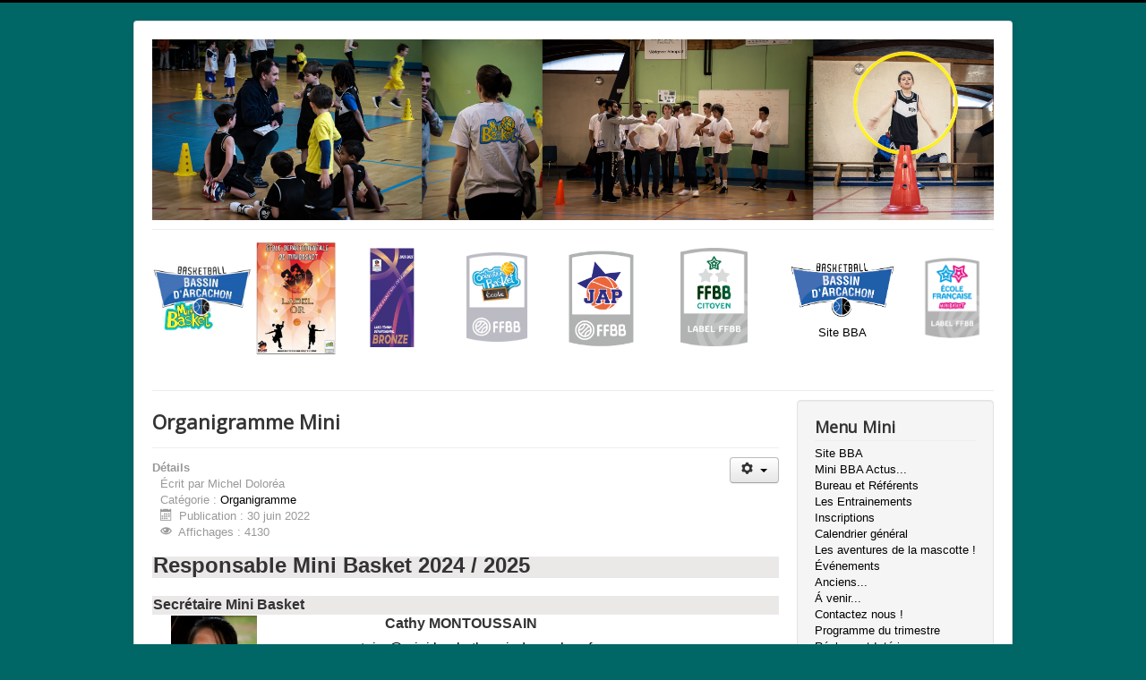

--- FILE ---
content_type: text/html; charset=utf-8
request_url: http://mini.basketbassindarcachon.fr/index.php/organigramme
body_size: 9517
content:
<!DOCTYPE html>
<html lang="fr-fr" dir="ltr">
<head>
	<meta name="viewport" content="width=device-width, initial-scale=1.0" />
	<meta charset="utf-8" />
	<base href="http://mini.basketbassindarcachon.fr/index.php/organigramme" />
	<meta name="author" content="Michel Doloréa" />
	<meta name="description" content="École de Basket
Basket Bassin d'Arcachon
La vie de l'école de mini basket sur le basin d'Arcachon" />
	<meta name="generator" content="Joomla! - Open Source Content Management" />
	<title>Bureau et Référents</title>
	<link href="/templates/protostar/favicon.ico" rel="shortcut icon" type="image/vnd.microsoft.icon" />
	<link href="/templates/protostar/css/template.css?4d5773272486ee5cf58b45207a09ea5b" rel="stylesheet" />
	<link href="https://fonts.googleapis.com/css?family=Open+Sans" rel="stylesheet" />
	<link href="/plugins/system/mediabox_ck/assets/mediaboxck.css?ver=2.6.0" rel="stylesheet" />
	<style>

	h1, h2, h3, h4, h5, h6, .site-title {
		font-family: 'Open Sans', sans-serif;
	}
	body.site {
		border-top: 3px solid #000000;
		background-color: #006666;
	}
	a {
		color: #000000;
	}
	.nav-list > .active > a,
	.nav-list > .active > a:hover,
	.dropdown-menu li > a:hover,
	.dropdown-menu .active > a,
	.dropdown-menu .active > a:hover,
	.nav-pills > .active > a,
	.nav-pills > .active > a:hover,
	.btn-primary {
		background: #000000;
	}
			#mbCenter, #mbToolbar {
	background-color: #1a1a1a;
	-webkit-border-radius: 10px;
	-khtml-border-radius: 10px;
	-moz-border-radius: 10px;
	border-radius: 10px;
	-webkit-box-shadow: 0px 5px 20px rgba(0,0,0,0.50);
	-khtml-box-shadow: 0px 5px 20px rgba(0,0,0,0.50);
	-moz-box-shadow: 0px 5px 20px rgba(0,0,0,0.50);
	box-shadow: 0px 5px 20px rgba(0,0,0,0.50);
	/* For IE 8 */
	-ms-filter: "progid:DXImageTransform.Microsoft.Shadow(Strength=5, Direction=180, Color='#000000')";
	/* For IE 5.5 - 7 */
	filter: progid:DXImageTransform.Microsoft.Shadow(Strength=5, Direction=180, Color='#000000');
	}
	
	#mbOverlay {
		background-color: #000000;
	}
	
	#mbCenter.mbLoading {
		background-color: #1a1a1a;
	}
	
	#mbBottom {
		color: #999999;
	}
	
	#mbTitle, #mbPrevLink, #mbNextLink, #mbCloseLink, #mbPlayLink, #mbPauseLink, #mbZoomMinus, #mbZoomValue, #mbZoomPlus {
		color: #ffffff;
	}
		
	</style>
	<script type="application/json" class="joomla-script-options new">{"csrf.token":"6e9421c5c7f150de5d60c59baf7ae80a","system.paths":{"root":"","base":""},"joomla.jtext":{"MEDIABOXCK_SHARE":"Partager","MEDIABOXCK_EMAIL":"Email"},"system.keepalive":{"interval":840000,"uri":"\/index.php\/component\/ajax\/?format=json"}}</script>
	<script src="/media/jui/js/jquery.min.js?4d5773272486ee5cf58b45207a09ea5b"></script>
	<script src="/media/jui/js/jquery-noconflict.js?4d5773272486ee5cf58b45207a09ea5b"></script>
	<script src="/media/jui/js/jquery-migrate.min.js?4d5773272486ee5cf58b45207a09ea5b"></script>
	<script src="/media/jui/js/bootstrap.min.js?4d5773272486ee5cf58b45207a09ea5b"></script>
	<script src="/media/system/js/caption.js?4d5773272486ee5cf58b45207a09ea5b"></script>
	<script src="/templates/protostar/js/template.js?4d5773272486ee5cf58b45207a09ea5b"></script>
	<!--[if lt IE 9]><script src="/media/jui/js/html5.js?4d5773272486ee5cf58b45207a09ea5b"></script><![endif]-->
	<script src="/media/system/js/core.js?4d5773272486ee5cf58b45207a09ea5b"></script>
	<script src="/plugins/system/mediabox_ck/assets/mediaboxck.min.js?ver=2.6.0"></script>
	<!--[if lt IE 9]><script src="/media/system/js/polyfill.event.js?4d5773272486ee5cf58b45207a09ea5b"></script><![endif]-->
	<script src="/media/system/js/keepalive.js?4d5773272486ee5cf58b45207a09ea5b"></script>
	<script>
jQuery(window).on('load',  function() {
				new JCaption('img.caption');
			});
						Mediabox.scanPage = function() {
							var links = jQuery('a').filter(function(i) {
								if ( jQuery(this).attr('rel') 
										&& jQuery(this).data('mediaboxck_done') != '1') {
									var patt = new RegExp(/^lightbox/i);
									return patt.test(jQuery(this).attr('rel'));
								}
							});
							if (! links.length) return false;

							new Mediaboxck(links, {
								overlayOpacity : 	0.7,
								resizeOpening : 	1,
								resizeDuration : 	240,
								initialWidth : 		320,
								initialHeight : 	180,
								fullWidth : 		'0',
								defaultWidth : 		'640',
								defaultHeight : 	'360',
								showCaption : 		1,
								showCounter : 		1,
								loop : 				0,
								isMobileEnable: 	1,
								// mobileDetection: 	'resolution',
								isMobile: 			false,
								mobileResolution: 	'640',
								attribType :		'rel',
								showToolbar :		'0',
								diapoTime :			'3000',
								diapoAutoplay :		'0',
								toolbarSize :		'normal',
								medialoop :		false,
								showZoom :		0,
								share :		0,
								theme :		'default',
								counterText: '({x} de {y})',
							}, null, function(curlink, el) {
								var rel0 = curlink.rel.replace(/[[]|]/gi," ");
								var relsize = rel0.split(" ");
								return (curlink == el) || ((curlink.rel.length > 8) && el.rel.match(relsize[1]));
							});
						};
					jQuery(document).ready(function(){
						Mediabox.scanPage();
					});

	</script>

</head>
<body class="site com_content view-article no-layout no-task itemid-103">
	<!-- Body -->
	<div class="body" id="top">
		<div class="container">
			<!-- Header -->
			<header class="header" role="banner">
				<div class="header-inner clearfix">
					<a class="brand pull-left" href="/">
						<img src="http://mini.basketbassindarcachon.fr/images/headers/banner_b.jpg" alt="Mini Basket BBA" />											</a>
					<div class="header-search pull-right">
						
					</div>
				</div>
			</header>
							<nav class="navigation" role="navigation">
					<div class="navbar pull-left">
						<a class="btn btn-navbar collapsed" data-toggle="collapse" data-target=".nav-collapse">
							<span class="element-invisible">Basculer la navigation</span>
							<span class="icon-bar"></span>
							<span class="icon-bar"></span>
							<span class="icon-bar"></span>
						</a>
					</div>
					<div class="nav-collapse">
						

<div class="custom"  >
	<table style="width: 100%; float: left;">
<tbody>
<tr>
<td style="text-align: center; width: 82.1833px;"><a title="Retour à l'accueil" href="http://mini.basketbassindarcachon.fr/" target="_parent"><img src="/images/logos_BBA/logo_mini_BBA.jpg" width="155" height="104" /></a></td>
<td style="text-align: center; width: 71.85px;"><a title="Label Or du Cd33" href="/images/label_or.jpg" rel="lightbox"><img title="Label Or du Cd33" src="/images/label_or.jpg" alt="Label Or du Cd33" width="104" height="139" /></a></td>
<td style="text-align: center; width: 86.1333px;"><a href="/index.php/evenements/178-label-feminin"><img src="/images/label_feminin.png" alt="Label Féminin bronze" width="50" /></a></td>
<td style="text-align: center; width: 86.1333px;"><a title="Opération Basket École" href="http://www.basketecole.com/" target="_blank" rel="noopener noreferrer"><img title="Opération Basket École " src="/images/obetitre_new.png" alt="Opération Basket École " width="68" height="101" /></a></td>
<td style="text-align: center; width: 86.1333px;"><a title="Carnet de bord personnel" href="http://jap.ffbb.com/" target="_blank" rel="noopener noreferrer"><img title="je Joue, j'Arbitre, je Participe" src="/images/Logo-JAP-VERTICAL-RVB-CARTOUCHE.png" alt="je Joue, j'Arbitre, je Participe" width="99" height="130" /></a></td>
<td style="width: 99.6px; text-align: center;"><a href="/index.php/evenements/186-label-ffbb-citoyen-maif-2024"><img src="/images/2024/label_citoyen/CartoucheLabelFFBBCitoyenVertical-1Stars.png" width="75" /></a></td>
<td style="width: 111.133px; text-align: center;"><a title="Vers le site BBA" href="http://club.basketbassindarcachon.fr/" target="_blank" rel="noopener noreferrer"><img src="/images/logos_BBA/2Logo-Final vecto (2).png" width="192" />Site BBA</a></td>
<td style="width: 67px; text-align: right;"><img src="/images/2025/469618292_9946227638737030_754418195385638424_n.jpg" width="129" height="162" /></td>
</tr>
</tbody>
</table>
<p> </p></div>

					</div>
				</nav>
						
			<div class="row-fluid">
								<main id="content" role="main" class="span9">
					<!-- Begin Content -->
					
					<div id="system-message-container">
	</div>

					<div class="item-page" itemscope itemtype="https://schema.org/Article">
	<meta itemprop="inLanguage" content="fr-FR" />
	
		
			<div class="page-header">
		<h2 itemprop="headline">
			Organigramme Mini		</h2>
							</div>
							
<div class="icons">
	
					<div class="btn-group pull-right">
				<button class="btn dropdown-toggle" type="button" id="dropdownMenuButton-1" aria-label="Outils utilisateur"
				data-toggle="dropdown" aria-haspopup="true" aria-expanded="false">
					<span class="icon-cog" aria-hidden="true"></span>
					<span class="caret" aria-hidden="true"></span>
				</button>
								<ul class="dropdown-menu" aria-labelledby="dropdownMenuButton-1">
											<li class="print-icon"> <a href="/index.php/organigramme?tmpl=component&amp;print=1" title="Imprimer l'article < Organigramme Mini >" onclick="window.open(this.href,'win2','status=no,toolbar=no,scrollbars=yes,titlebar=no,menubar=no,resizable=yes,width=640,height=480,directories=no,location=no'); return false;" rel="nofollow">			<span class="icon-print" aria-hidden="true"></span>
		Imprimer	</a> </li>
																<li class="email-icon"> <a href="/index.php/component/mailto/?tmpl=component&amp;template=protostar&amp;link=92219c0024533bdd3920a8a1f2588fed2fff5d9b" title="Envoyer ce lien à un ami" onclick="window.open(this.href,'win2','width=400,height=550,menubar=yes,resizable=yes'); return false;" rel="nofollow">			<span class="icon-envelope" aria-hidden="true"></span>
		E-mail	</a> </li>
														</ul>
			</div>
		
	</div>
			
		
						<dl class="article-info muted">

		
			<dt class="article-info-term">
									Détails							</dt>

							<dd class="createdby" itemprop="author" itemscope itemtype="https://schema.org/Person">
					Écrit par <span itemprop="name">Michel Doloréa</span>	</dd>
			
			
										<dd class="category-name">
																		Catégorie : <a href="/index.php/organigramme/9-organigramme" itemprop="genre">Organigramme</a>							</dd>			
			
										<dd class="published">
				<span class="icon-calendar" aria-hidden="true"></span>
				<time datetime="2022-06-30T12:44:48+00:00" itemprop="datePublished">
					Publication : 30 juin 2022				</time>
			</dd>			
		
					
			
										<dd class="hits">
					<span class="icon-eye-open" aria-hidden="true"></span>
					<meta itemprop="interactionCount" content="UserPageVisits:4130" />
					Affichages : 4130			</dd>						</dl>
	
	
		
								<div itemprop="articleBody">
		<table style="width: 100%;">
<tbody>
<tr>
<td style="background-color: #ebe8e8;" colspan="3"><span style="font-size: 18pt;"><strong>Responsable Mini Basket 2024 / 2025<br /></strong></span></td>
</tr>
</tbody>
<tbody>
<tr>
<td style="text-align: center; vertical-align: top;"> </td>
<td style="text-align: center; vertical-align: top;"> </td>
<td style="text-align: center; vertical-align: top;"> </td>
</tr>
</tbody>
<tbody>
<tr>
<td style="background-color: #ebe8e8;" colspan="3"><span style="font-size: 12pt;"><strong>Secrétaire Mini Basket</strong></span></td>
</tr>
</tbody>
<tbody>
<tr>
<td style="text-align: center; vertical-align: top;"><a href="/images/organigramme/cathy.jpg" rel="lightbox"><img src="/images/organigramme/cathy.jpg" width="96" /></a></td>
<td style="text-align: center; vertical-align: top;">
<p style="text-align: center;"><span style="font-size: 12pt;"><strong>Cathy MONTOUSSAIN</strong></span></p>
<div class="grid-01 align-horizontal-right" style="text-align: center;"><span style="font-size: 12pt;"><span id="cloak9426a99d68bad50b934c868d90b7d2d9">Cette adresse e-mail est protégée contre les robots spammeurs. Vous devez activer le JavaScript pour la visualiser.</span><script type='text/javascript'>
				document.getElementById('cloak9426a99d68bad50b934c868d90b7d2d9').innerHTML = '';
				var prefix = '&#109;a' + 'i&#108;' + '&#116;o';
				var path = 'hr' + 'ef' + '=';
				var addy9426a99d68bad50b934c868d90b7d2d9 = 's&#101;cr&#101;t&#97;&#105;r&#101;' + '&#64;';
				addy9426a99d68bad50b934c868d90b7d2d9 = addy9426a99d68bad50b934c868d90b7d2d9 + 'm&#105;n&#105;' + '&#46;' + 'b&#97;sk&#101;tb&#97;ss&#105;nd&#97;rc&#97;ch&#111;n' + '&#46;' + 'fr';
				var addy_text9426a99d68bad50b934c868d90b7d2d9 = 's&#101;cr&#101;t&#97;&#105;r&#101;' + '&#64;' + 'm&#105;n&#105;' + '&#46;' + 'b&#97;sk&#101;tb&#97;ss&#105;nd&#97;rc&#97;ch&#111;n' + '&#46;' + 'fr';document.getElementById('cloak9426a99d68bad50b934c868d90b7d2d9').innerHTML += '<a ' + path + '\'' + prefix + ':' + addy9426a99d68bad50b934c868d90b7d2d9 + '\'>'+addy_text9426a99d68bad50b934c868d90b7d2d9+'<\/a>';
		</script></span></div>
</td>
<td style="text-align: center; vertical-align: top;"> </td>
</tr>
<tr>
<td style="background-color: #ebe8e8;" colspan="3"><span style="font-size: 12pt;"><strong>Chargée du Suivi Financier de l’École</strong></span></td>
</tr>
<tr>
<td style="vertical-align: top; text-align: center;"><a href="/images/organigramme/perso-2.jpg" rel="lightbox"><img src="/images/organigramme/perso-2.jpg" width="100" /></a></td>
<td style="text-align: center; vertical-align: top;">
<p style="text-align: center;"><span style="font-size: 12pt;"><strong>Sylvie NAZET</strong></span></p>
<p style="text-align: center;"><span style="font-size: 12pt;"><span id="cloakba87578f44657d7d81e5d9f64996d978">Cette adresse e-mail est protégée contre les robots spammeurs. Vous devez activer le JavaScript pour la visualiser.</span><script type='text/javascript'>
				document.getElementById('cloakba87578f44657d7d81e5d9f64996d978').innerHTML = '';
				var prefix = '&#109;a' + 'i&#108;' + '&#116;o';
				var path = 'hr' + 'ef' + '=';
				var addyba87578f44657d7d81e5d9f64996d978 = 'tr&#101;s&#111;r&#105;&#101;r' + '&#64;';
				addyba87578f44657d7d81e5d9f64996d978 = addyba87578f44657d7d81e5d9f64996d978 + 'm&#105;n&#105;' + '&#46;' + 'b&#97;sk&#101;tb&#97;ss&#105;nd&#97;rc&#97;ch&#111;n' + '&#46;' + 'fr';
				var addy_textba87578f44657d7d81e5d9f64996d978 = 'tr&#101;s&#111;r&#105;&#101;r' + '&#64;' + 'm&#105;n&#105;' + '&#46;' + 'b&#97;sk&#101;tb&#97;ss&#105;nd&#97;rc&#97;ch&#111;n' + '&#46;' + 'fr';document.getElementById('cloakba87578f44657d7d81e5d9f64996d978').innerHTML += '<a ' + path + '\'' + prefix + ':' + addyba87578f44657d7d81e5d9f64996d978 + '\'>'+addy_textba87578f44657d7d81e5d9f64996d978+'<\/a>';
		</script></span></p>
</td>
<td style="text-align: center; vertical-align: top;"> </td>
</tr>
</tbody>
<tbody>
<tr>
<td style="background-color: #ebe8e8;" colspan="3?"><span style="font-size: 12pt;"><strong>Correspondant</strong></span></td>
</tr>
</tbody>
<tbody>
<tr>
<td style="text-align: center; vertical-align: top;"><a href="/images/organigramme/michel.jpg" rel="lightbox"><img src="/images/organigramme/michel.jpg" width="96" /></a></td>
<td style="text-align: center; vertical-align: top;">
<p style="text-align: center;"><span style="font-size: 12pt;"><strong>Michel DOLOREA</strong></span></p>
<p style="text-align: center;"><span id="cloak103f97b792b33d771035eac2b65fc2f1">Cette adresse e-mail est protégée contre les robots spammeurs. Vous devez activer le JavaScript pour la visualiser.</span><script type='text/javascript'>
				document.getElementById('cloak103f97b792b33d771035eac2b65fc2f1').innerHTML = '';
				var prefix = '&#109;a' + 'i&#108;' + '&#116;o';
				var path = 'hr' + 'ef' + '=';
				var addy103f97b792b33d771035eac2b65fc2f1 = 'c&#111;rr&#101;sp&#111;nd&#97;nt' + '&#64;';
				addy103f97b792b33d771035eac2b65fc2f1 = addy103f97b792b33d771035eac2b65fc2f1 + 'b&#97;sk&#101;tb&#97;ss&#105;nd&#97;rc&#97;ch&#111;n' + '&#46;' + 'fr';
				var addy_text103f97b792b33d771035eac2b65fc2f1 = 'c&#111;rr&#101;sp&#111;nd&#97;nt' + '&#64;' + 'b&#97;sk&#101;tb&#97;ss&#105;nd&#97;rc&#97;ch&#111;n' + '&#46;' + 'fr';document.getElementById('cloak103f97b792b33d771035eac2b65fc2f1').innerHTML += '<a ' + path + '\'' + prefix + ':' + addy103f97b792b33d771035eac2b65fc2f1 + '\'>'+addy_text103f97b792b33d771035eac2b65fc2f1+'<\/a>';
		</script></p>
</td>
<td style="text-align: center; vertical-align: top;"><span style="font-size: 12pt;">06 84 22 77 97</span></td>
</tr>
</tbody>
<tbody>
<tr>
<td style="background-color: #ebe8e8;" colspan="3"><span style="font-size: 12pt;"><strong>Référent Technique</strong></span></td>
</tr>
<tr>
<td style="text-align: center; vertical-align: top;"><a href="http://club.basketbassindarcachon.fr/images/organigramme/ilan44.jpg" rel="lightbox"><img src="http://club.basketbassindarcachon.fr/images/organigramme/ilan44.jpg" width="96" height="96" /></a></td>
<td style="text-align: center; vertical-align: top;">
<p style="text-align: center;"><span style="font-size: 12pt;"><strong>Ilan LEHEUDE</strong></span></p>
<p style="text-align: center;"><span style="font-size: 12pt;"><span id="cloak8040462e72c4f65c42d5aed8c236365c">Cette adresse e-mail est protégée contre les robots spammeurs. Vous devez activer le JavaScript pour la visualiser.</span><script type='text/javascript'>
				document.getElementById('cloak8040462e72c4f65c42d5aed8c236365c').innerHTML = '';
				var prefix = '&#109;a' + 'i&#108;' + '&#116;o';
				var path = 'hr' + 'ef' + '=';
				var addy8040462e72c4f65c42d5aed8c236365c = 'r&#101;f-r&#101;f_t&#101;chn' + '&#64;';
				addy8040462e72c4f65c42d5aed8c236365c = addy8040462e72c4f65c42d5aed8c236365c + 'b&#97;sk&#101;tb&#97;ss&#105;nd&#97;rc&#97;ch&#111;n' + '&#46;' + 'fr';
				var addy_text8040462e72c4f65c42d5aed8c236365c = 'r&#101;f-r&#101;f_t&#101;chn' + '&#64;' + 'b&#97;sk&#101;tb&#97;ss&#105;nd&#97;rc&#97;ch&#111;n' + '&#46;' + 'fr';document.getElementById('cloak8040462e72c4f65c42d5aed8c236365c').innerHTML += '<a ' + path + '\'' + prefix + ':' + addy8040462e72c4f65c42d5aed8c236365c + '\'>'+addy_text8040462e72c4f65c42d5aed8c236365c+'<\/a>';
		</script></span></p>
</td>
<td style="text-align: center; vertical-align: top;"><span style="font-size: 12pt;">07 84 20 08 40</span></td>
</tr>
</tbody>
</table>
<p> </p>
<p style="text-align: center;"> </p>
<table style="width: 50%; margin-left: auto; margin-right: auto;">
<tbody>
<tr>
<td style="width: 33%; background-color: #ebe8e8; vertical-align: top; text-align: left;"><span style="font-size: 12pt;"><strong>Conseillers Techniques</strong></span></td>
</tr>
<tr>
<td style="vertical-align: middle; text-align: center; width: 33%;"><a href="http://club.basketbassindarcachon.fr/images/organigramme/ilan44.jpg" rel="lightbox"><img src="http://club.basketbassindarcachon.fr/images/organigramme/ilan44.jpg" width="100" /></a></td>
</tr>
<tr>
<td style="background-color: #ebe8e8; text-align: center;"><span style="font-size: 12pt;"> Ilan LEHEUDE</span></td>
</tr>
</tbody>
</table>
<p> </p>
<table style="width: 100%;">
<tbody>
<tr>
<td style="background-color: #ebe8e8; width: 59%;" colspan="2"><span style="font-size: 12pt;"><strong>Référents par catégories</strong></span></td>
</tr>
<tr>
<td style="background-color: #ebe8e8; width: 59%;" colspan="2"><strong>Baby et Mini Basket</strong></td>
</tr>
<tr>
<td style="width: 10%; text-align: center; vertical-align: middle;"> <strong><img src="/images/logos_cat/baby.png" width="100" /></strong></td>
<td style="width: 37%;">Responsables et Référents :
<table style="height: 55px;" width="100%">
<tbody>
<tr>
<td style="width: 134.717px; text-align: center; vertical-align: middle;"><strong><span style="font-size: 12pt;"><b>Savana D. </b></span><br /> </strong></td>
<td style="width: 105.283px; text-align: center; vertical-align: middle;">
<p><span style="font-size: 12pt;"><strong><b>Maëlle P.</b></strong></span></p>
</td>
</tr>
<tr>
<td style="width: 134.717px; text-align: center; vertical-align: middle;"><a href="/images/organigramme/Savanna1.jpg" rel="lightbox"><img src="/images/organigramme/Savanna1.jpg" width="100" /></a></td>
<td style="width: 105.283px; text-align: center; vertical-align: middle;"> <a href="/images/organigramme/Maelle7.jpg" rel="lightbox"><img src="/images/organigramme/Maelle7.jpg" width="100" /></a></td>
</tr>
</tbody>
</table>
</td>
</tr>
</tbody>
<tbody>
<tr>
<td style="width: 10%; text-align: center; vertical-align: top;"> </td>
<td style="width: 10%; text-align: center; vertical-align: top;"> </td>
</tr>
</tbody>
</table>
<table style="width: 100%;">
<tbody>
<tr>
<td style="width: 96.9789%; background-color: #ebe8e8;" colspan="2"><strong>U09Mixte </strong><strong>(Mini Poussins)</strong> <strong>U11 </strong><strong>(Poussins) :</strong></td>
</tr>
<tr>
<td style="width: 21.3478%;"> </td>
<td style="width: 47.9372%;">  <span style="font-size: 12pt;"><span style="font-size: 12pt;">Responsa</span></span><span style="font-size: 12pt;">bles et Référents : </span></td>
</tr>
</tbody>
<tbody>
<tr>
<td style="width: 21.3478%; text-align: center;" nowrap="nowrap"> <img src="/images/logo_ffbb/F-D09.png" width="69" /><img src="/images/logo_ffbb/M-D09.png" width="69" /></td>
<td style="width: 47.9372%; text-align: center;" nowrap="nowrap">
<table width="100%">
<tbody>
<tr>
<td style="width: 142.5px;"><strong>Vilailak S</strong></td>
<td style="width: 142.5px;"><span style="font-size: 12pt;"><strong>Alice G</strong></span></td>
</tr>
<tr>
<td style="width: 142.5px;"><span style="font-size: 12pt;"><a href="/images/organigramme/VILAILAK.jpg" rel="lightbox"><strong><img src="/images/organigramme/VILAILAK.jpg" width="100" /></strong></a></span></td>
<td style="width: 142.5px;"><span style="font-size: 12pt;"><a href="/images/organigramme/alice.jpg" rel="lightbox"><strong><img src="/images/organigramme/alice.jpg" width="100" /></strong></a></span></td>
</tr>
<tr>
<td style="width: 142.5px;"><span style="font-size: 12pt;"><strong>Mateo M </strong></span></td>
<td style="width: 142.5px;"><span style="font-size: 12pt;"><strong>Lény B </strong></span></td>
</tr>
<tr>
<td style="width: 142.5px;"> <a href="/images/organigramme/mato.jpg" rel="lightbox"><img src="/images/organigramme/mato.jpg" width="100" /></a></td>
<td style="width: 142.5px;"> <a href="/images/organigramme/Lenny.jpg" rel="lightbox"><img src="/images/organigramme/Lenny.jpg" width="100" /></a></td>
</tr>
</tbody>
</table>
 </td>
</tr>
<tr>
<td style="width: 21.3478%; text-align: center; vertical-align: middle;"> <img src="/images/logo_ffbb/M-D11.png" width="69" /></td>
<td style="width: 47.9372%;">
<table style="height: 55px;" width="100%">
<tbody>
<tr>
<td style="width: 134.717px; text-align: center; vertical-align: middle;"><span style="font-size: 12pt;"><strong>Pierre G</strong></span></td>
<td style="width: 134.717px; text-align: center; vertical-align: middle;"><span style="font-size: 12pt;"><strong>Enzo B</strong></span></td>
</tr>
<tr>
<td style="width: 134.717px; text-align: center; vertical-align: middle;"><span style="font-size: 12pt;"><strong><a href="/images/organigramme/pierre.jpg" rel="lightbox"><img src="/images/organigramme/pierre.jpg" width="100" /></a></strong></span></td>
<td style="width: 134.717px; text-align: center; vertical-align: middle;"> <a href="/images/organigramme/Enzo15.jpg" rel="lightbox"><img src="/images/organigramme/Enzo15.jpg" width="100" /></a></td>
</tr>
</tbody>
</table>
</td>
</tr>
</tbody>
</table>
<p> </p> 	</div>

	
	<ul class="pager pagenav">
	<li class="next">
		<a class="hasTooltip" title="Bienvenue Christèle !" aria-label="Article suivant&nbsp;: Bienvenue Christèle !" href="/index.php/organigramme/9-organigramme/135-bienvenue-christele" rel="next">
			<span aria-hidden="true">Suivant</span> <span class="icon-chevron-right" aria-hidden="true"></span>		</a>
	</li>
</ul>
							</div>

					<div class="clearfix"></div>
					<div aria-label="Breadcrumbs" role="navigation">
	<ul itemscope itemtype="https://schema.org/BreadcrumbList" class="breadcrumb">
					<li>
				Vous êtes ici : &#160;
			</li>
		
						<li itemprop="itemListElement" itemscope itemtype="https://schema.org/ListItem">
											<a itemprop="item" href="/index.php" class="pathway"><span itemprop="name">Accueil</span></a>
					
											<span class="divider">
							<img src="/media/system/images/arrow.png" alt="" />						</span>
										<meta itemprop="position" content="1">
				</li>
							<li itemprop="itemListElement" itemscope itemtype="https://schema.org/ListItem" class="active">
					<span itemprop="name">
						Bureau et Référents					</span>
					<meta itemprop="position" content="2">
				</li>
				</ul>
</div>

					<!-- End Content -->
				</main>
									<div id="aside" class="span3">
						<!-- Begin Right Sidebar -->
						<div class="well _menu"><h3 class="page-header">Menu Mini</h3><ul class="nav menu mod-list">
<li class="item-112"><a href="http://basketbassindarcachon.fr/" target="_blank" rel="noopener noreferrer">Site BBA</a></li><li class="item-117 default active"><a href="/index.php" >Mini BBA Actus...</a></li><li class="item-103 current"><a href="/index.php/organigramme" >Bureau et Référents</a></li><li class="item-105"><a href="/index.php/entrainements" >Les Entrainements</a></li><li class="item-148"><a href="https://inscriptions.clicktoclub.com/?id=oyy5y6cx" target="_blank" rel="noopener noreferrer">Inscriptions </a></li><li class="item-149"><a href="/index.php/calendrier-general" >Calendrier général</a></li><li class="item-102"><a href="/index.php/les-aventures-de-la-mascotte" >Les aventures de la mascotte !</a></li><li class="item-108"><a href="/index.php/evenements" >Événements</a></li><li class="item-115"><a href="/index.php/anciens" >Anciens...</a></li><li class="item-116"><a href="/index.php/a-venir" >Á venir...</a></li><li class="item-156"><a href="/index.php/contactez-nous" >Contactez nous !</a></li><li class="item-157"><a href="/index.php/programme-du-trimestre" >Programme du trimestre</a></li><li class="item-171"><a href="/donnees/2023/Reglement_interieur_BBA_2023_2024.pdf" target="_blank" rel="noopener noreferrer">Réglement Intérieur</a></li></ul>
</div><div class="well "><h3 class="page-header">Le Mini...</h3><ul class="nav menu mod-list">
<li class="item-113"><a href="/index.php/le-mini-basket" > Le Mini</a></li><li class="item-106"><a href="/index.php/operation-basket-ecole" >L'Opération Basket École</a></li><li class="item-107"><a href="/index.php/operation-jap" >L'Opération JAP</a></li><li class="item-111"><a href="/index.php/partenaires-mini-basket" >Partenaires Mini Basket</a></li><li class="item-104"><a href="/index.php/chartes" >Les Chartes...</a></li><li class="item-110"><a href="/index.php/on-pare-de-nous" >On parle de nous...</a></li></ul>
</div><div class="well "><h3 class="page-header">Identification</h3><form action="/index.php/organigramme" method="post" id="login-form" class="form-inline">
		<div class="userdata">
		<div id="form-login-username" class="control-group">
			<div class="controls">
									<div class="input-prepend">
						<span class="add-on">
							<span class="icon-user hasTooltip" title="Identifiant"></span>
							<label for="modlgn-username" class="element-invisible">Identifiant</label>
						</span>
						<input id="modlgn-username" type="text" name="username" class="input-small" tabindex="0" size="18" placeholder="Identifiant" />
					</div>
							</div>
		</div>
		<div id="form-login-password" class="control-group">
			<div class="controls">
									<div class="input-prepend">
						<span class="add-on">
							<span class="icon-lock hasTooltip" title="Mot de passe">
							</span>
								<label for="modlgn-passwd" class="element-invisible">Mot de passe							</label>
						</span>
						<input id="modlgn-passwd" type="password" name="password" class="input-small" tabindex="0" size="18" placeholder="Mot de passe" />
					</div>
							</div>
		</div>
						<div id="form-login-remember" class="control-group checkbox">
			<label for="modlgn-remember" class="control-label">Se souvenir de moi</label> <input id="modlgn-remember" type="checkbox" name="remember" class="inputbox" value="yes"/>
		</div>
				<div id="form-login-submit" class="control-group">
			<div class="controls">
				<button type="submit" tabindex="0" name="Submit" class="btn btn-primary login-button">Connexion</button>
			</div>
		</div>
					<ul class="unstyled">
							<li>
					<a href="/index.php/component/users/?view=registration&amp;Itemid=117">
					Créer un compte <span class="icon-arrow-right"></span></a>
				</li>
							<li>
					<a href="/index.php/component/users/?view=remind&amp;Itemid=117">
					Identifiant oublié ?</a>
				</li>
				<li>
					<a href="/index.php/component/users/?view=reset&amp;Itemid=117">
					Mot de passe oublié ?</a>
				</li>
			</ul>
		<input type="hidden" name="option" value="com_users" />
		<input type="hidden" name="task" value="user.login" />
		<input type="hidden" name="return" value="aHR0cDovL21pbmkuYmFza2V0YmFzc2luZGFyY2FjaG9uLmZyL2luZGV4LnBocC9vcmdhbmlncmFtbWU=" />
		<input type="hidden" name="6e9421c5c7f150de5d60c59baf7ae80a" value="1" />	</div>
	</form>
</div>
						<!-- End Right Sidebar -->
					</div>
							</div>
		</div>
	</div>
	<!-- Footer -->
	<footer class="footer" role="contentinfo">
		<div class="container">
			<hr />
			

<div class="custom"  >
	<table border="0" width="918" cellspacing="0" cellpadding="0">
<tbody>
<tr>
<td valign="top" width="74" height="52">
<div align="right"><img src="/images/cadre/neg/1.png" width="73" height="52" /></div>
</td>
<td valign="top" width="387">
<div align="left"><img src="/images/cadre/neg/3.png" width="327" height="52" /></div>
</td>
<td colspan="2" valign="top">
<div align="right"><strong><span style="color: #666666; font-size: large;">Nos Partenaires Mini Basket</span></strong></div>
</td>
<td valign="bottom" width="77"> </td>
</tr>
<tr>
<td valign="top">
<div align="right"><img src="/images/cadre/neg/2.png" width="73" height="188" /></div>
</td>
<td colspan="3">
<table border="0" width="700" cellspacing="0" cellpadding="0" align="center">
<tbody>
<tr>
<td width="135">
<div align="center"><a title="La Pizza Gujanaise" href="http://www.lapizzagujanaise.com/" target="_blank" rel="noopener noreferrer"> <img src="/images/sponsor/6.jpg" alt="La Pizza Gujanaise" width="100" height="80" /></a></div>
</td>
<td width="135">
<div align="center"><a title="Intersport" href="http://www.intersport.fr/Gironde-33/LATESTE-33260/INTERSPORT-LATESTE/00413_000/" target="_blank" rel="noopener noreferrer"><img src="/images/sponsor/9.jpg" alt="Intersport" width="100" height="24" /></a></div>
</td>
<td width="135">
<div align="center"><a title="Coccinelle Immobilière" href="http://www.coccinelle-immo.fr/" target="_blank" rel="noopener noreferrer"> <img src="/images/sponsor/3.jpg" alt="Coccinelle Immobilière" width="83" height="100" /></a></div>
</td>
</tr>
</tbody>
</table>
<table border="0" width="700" cellspacing="0" cellpadding="0" align="center">
<tbody>
<tr>
<td style="text-align: center; vertical-align: middle;" width="33%"><a title="King Jouets" href="https://www.king-jouet.com/magasins/33-Gironde/magasin-La-Teste-de-Buch-0155.htm" target="_blank" rel="noopener noreferrer"><img src="/images/sponsor/14.jpg" alt="King Jouets" width="201" height="48" /></a></td>
<td style="text-align: center; vertical-align: middle;" width="33%">
<div align="center"><a title="Studio Images" href="https://www.photo-studio-images.fr/" target="_blank" rel="noopener noreferrer"><img src="/images/sponsor/15.jpg" alt="Studio Images" width="100" height="100" /></a></div>
</td>
<td style="text-align: center; vertical-align: middle;" width="33%"><a title="McDonald's - La teste de Buch" href="https://www.restaurants.mcdonalds.fr/mcdonalds-la-teste-de-buch-bld-de-cazaux" target="_blank" rel="noopener noreferrer"><img src="/images/sponsor/13.jpg" alt="McDonald's - La Tetse de Buch" width="67" height="68" /></a></td>
<td width="33%"><br />
<div align="center"> </div>
<div align="center"> </div>
</td>
</tr>
<tr>
<td style="text-align: center; vertical-align: middle;" width="33%"><a title="Autosur, La Teste" href="https://www.facebook.com/autosurlateste/" target="_blank" rel="noopener noreferrer"><img src="/images/sponsor/23.jpg" alt="Autosur, La Teste" width="200" height="112" /></a></td>
<td style="text-align: center; vertical-align: middle;" width="33%"><a title="ZIGZAG - Location de catamaran sur le bassin d’arcachon" href="https://zigzagcatamaran.com/" target="_blank" rel="noopener noreferrer"><img src="/images/sponsor/Logo_ZiZag - copie.jpg" width="150" /></a></td>
<td style="text-align: center; vertical-align: middle;" width="33%"><a title="Charly Informatique" href="http://charlyinformatique.fr/" target="_blank" rel="noopener noreferrer"> <img src="/images/sponsor/4.jpg" alt="Charly Informatique" width="100" height="50" /></a></td>
<td width="33%"> </td>
</tr>
</tbody>
</table>
<table border="0" width="100%" cellspacing="0" cellpadding="0" align="center">
<tbody>
<tr>
<td style="text-align: center; vertical-align: middle;">  <a title="Brioches Pasquier" href="https://www.pasquier.fr/" target="_blank" rel="noopener noreferrer"><img src="/images/sponsor/2023_1.png" alt="Brioches Pasquier" width="260" height="120" /></a></td>
</tr>
<tr>
<td> </td>
</tr>
</tbody>
</table>
</td>
<td valign="bottom" width="77"><img src="/images/cadre/neg/5.png" width="73" height="188" /></td>
</tr>
<tr>
<td colspan="3" height="52"> </td>
<td width="376" height="52">
<div align="right"><img src="/images/cadre/neg/6.png" width="327" height="52" /></div>
</td>
<td height="52"><img src="/images/cadre/neg/4.png" width="73" height="52" /></td>
</tr>
</tbody>
</table></div>

			<p class="pull-right">
				<a href="#top" id="back-top">
					Haut de page				</a>
			</p>
			<p>
				&copy; 2026 Mini Basket BBA			</p>
		</div>
	</footer>
	
</body>
</html>
